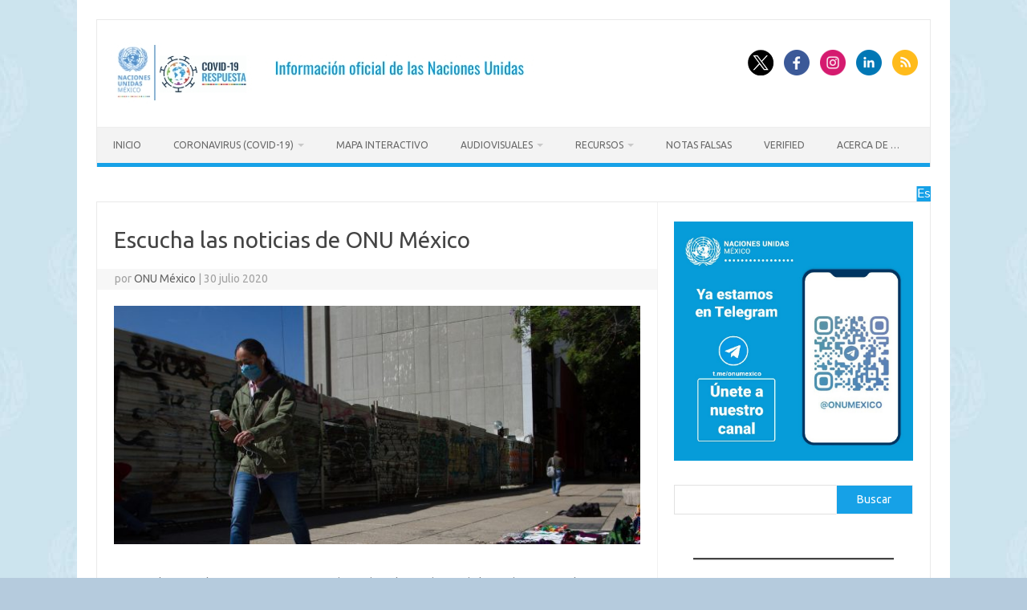

--- FILE ---
content_type: text/html; charset=UTF-8
request_url: https://coronavirus.onu.org.mx/escucha-las-noticias-de-onu-mexico
body_size: 22333
content:
<!DOCTYPE html>
<!--[if IE 7]>
<html class="ie ie7" lang="es">
<![endif]-->
<!--[if IE 8]>
<html class="ie ie8" lang="es">
<![endif]-->
<!--[if !(IE 7) | !(IE 8)  ]><!-->
<html lang="es">
<!--<![endif]-->
<head>
<meta charset="UTF-8">
<meta name="viewport" content="width=device-width, initial-scale=1">
<link rel="profile" href="https://gmpg.org/xfn/11">
<link rel="pingback" href="https://coronavirus.onu.org.mx/xmlrpc.php" />
<!--[if lt IE 9]>
<script src="https://coronavirus.onu.org.mx/wp-content/themes/iconic-one/js/html5.js" type="text/javascript"></script>
<![endif]-->
<meta name='robots' content='index, follow, max-image-preview:large, max-snippet:-1, max-video-preview:-1' />
	<style>img:is([sizes="auto" i], [sizes^="auto," i]) { contain-intrinsic-size: 3000px 1500px }</style>
	
	<!-- This site is optimized with the Yoast SEO plugin v26.3 - https://yoast.com/wordpress/plugins/seo/ -->
	<title>Escucha las noticias de ONU México - ONU México | Enfermedad por el Coronavirus (COVID-19)</title>
	<link rel="canonical" href="https://coronavirus.onu.org.mx/escucha-las-noticias-de-onu-mexico" />
	<meta property="og:locale" content="es_ES" />
	<meta property="og:type" content="article" />
	<meta property="og:title" content="Escucha las noticias de ONU México - ONU México | Enfermedad por el Coronavirus (COVID-19)" />
	<meta property="og:description" content="La ONU alerta que las mujeres viven una pandemia de violencia dentro de la pandemia e impulsa en México alojamientos en hoteles para víctimas; se reactivarán las economías solo si se aplana la curva de contagio, señala un CEPAL y OPS; OMS asegura que cerrar fronteras para contener el COVID-19 no es una estrategia sostenible;… Leer más &raquo;" />
	<meta property="og:url" content="https://coronavirus.onu.org.mx/escucha-las-noticias-de-onu-mexico" />
	<meta property="og:site_name" content="ONU México | Enfermedad por el Coronavirus (COVID-19)" />
	<meta property="article:publisher" content="https://www.facebook.com/ONUMex" />
	<meta property="article:published_time" content="2020-07-30T21:24:59+00:00" />
	<meta property="article:modified_time" content="2020-07-30T21:26:15+00:00" />
	<meta property="og:image" content="https://coronavirus.onu.org.mx/wp-content/uploads/2020/06/UN-Mexico-Alexis-Aubin.jpg" />
	<meta property="og:image:width" content="1170" />
	<meta property="og:image:height" content="530" />
	<meta property="og:image:type" content="image/jpeg" />
	<meta name="author" content="ONU México" />
	<meta name="twitter:card" content="summary_large_image" />
	<meta name="twitter:creator" content="@onumx" />
	<meta name="twitter:site" content="@onumx" />
	<meta name="twitter:label1" content="Escrito por" />
	<meta name="twitter:data1" content="ONU México" />
	<meta name="twitter:label2" content="Tiempo de lectura" />
	<meta name="twitter:data2" content="5 minutos" />
	<script type="application/ld+json" class="yoast-schema-graph">{"@context":"https://schema.org","@graph":[{"@type":"WebPage","@id":"https://coronavirus.onu.org.mx/escucha-las-noticias-de-onu-mexico","url":"https://coronavirus.onu.org.mx/escucha-las-noticias-de-onu-mexico","name":"Escucha las noticias de ONU México - ONU México | Enfermedad por el Coronavirus (COVID-19)","isPartOf":{"@id":"https://coronavirus.onu.org.mx/#website"},"primaryImageOfPage":{"@id":"https://coronavirus.onu.org.mx/escucha-las-noticias-de-onu-mexico#primaryimage"},"image":{"@id":"https://coronavirus.onu.org.mx/escucha-las-noticias-de-onu-mexico#primaryimage"},"thumbnailUrl":"https://coronavirus.onu.org.mx/wp-content/uploads/2020/06/UN-Mexico-Alexis-Aubin.jpg","datePublished":"2020-07-30T21:24:59+00:00","dateModified":"2020-07-30T21:26:15+00:00","author":{"@id":"https://coronavirus.onu.org.mx/#/schema/person/d03754c6ec1332bfd727fafd5323741d"},"breadcrumb":{"@id":"https://coronavirus.onu.org.mx/escucha-las-noticias-de-onu-mexico#breadcrumb"},"inLanguage":"es","potentialAction":[{"@type":"ReadAction","target":["https://coronavirus.onu.org.mx/escucha-las-noticias-de-onu-mexico"]}]},{"@type":"ImageObject","inLanguage":"es","@id":"https://coronavirus.onu.org.mx/escucha-las-noticias-de-onu-mexico#primaryimage","url":"https://coronavirus.onu.org.mx/wp-content/uploads/2020/06/UN-Mexico-Alexis-Aubin.jpg","contentUrl":"https://coronavirus.onu.org.mx/wp-content/uploads/2020/06/UN-Mexico-Alexis-Aubin.jpg","width":1170,"height":530},{"@type":"BreadcrumbList","@id":"https://coronavirus.onu.org.mx/escucha-las-noticias-de-onu-mexico#breadcrumb","itemListElement":[{"@type":"ListItem","position":1,"name":"Portada","item":"https://coronavirus.onu.org.mx/"},{"@type":"ListItem","position":2,"name":"Escucha las noticias de ONU México"}]},{"@type":"WebSite","@id":"https://coronavirus.onu.org.mx/#website","url":"https://coronavirus.onu.org.mx/","name":"ONU México | Enfermedad por el Coronavirus (COVID-19)","description":"Información oficial de las Naciones Unidas","potentialAction":[{"@type":"SearchAction","target":{"@type":"EntryPoint","urlTemplate":"https://coronavirus.onu.org.mx/?s={search_term_string}"},"query-input":{"@type":"PropertyValueSpecification","valueRequired":true,"valueName":"search_term_string"}}],"inLanguage":"es"},{"@type":"Person","@id":"https://coronavirus.onu.org.mx/#/schema/person/d03754c6ec1332bfd727fafd5323741d","name":"ONU México","image":{"@type":"ImageObject","inLanguage":"es","@id":"https://coronavirus.onu.org.mx/#/schema/person/image/","url":"https://secure.gravatar.com/avatar/3f5dda9f05c3df3843c5fe5044cc6f2c07ca059d778f154a4895482a7d2fdcc4?s=96&d=mm&r=g","contentUrl":"https://secure.gravatar.com/avatar/3f5dda9f05c3df3843c5fe5044cc6f2c07ca059d778f154a4895482a7d2fdcc4?s=96&d=mm&r=g","caption":"ONU México"}}]}</script>
	<!-- / Yoast SEO plugin. -->


<link rel='dns-prefetch' href='//fonts.googleapis.com' />
<link rel="alternate" type="application/rss+xml" title="ONU México | Enfermedad por el Coronavirus (COVID-19) &raquo; Feed" href="https://coronavirus.onu.org.mx/feed" />
<link rel="alternate" type="application/rss+xml" title="ONU México | Enfermedad por el Coronavirus (COVID-19) &raquo; Feed de los comentarios" href="https://coronavirus.onu.org.mx/comments/feed" />
<link rel="alternate" type="application/rss+xml" title="ONU México | Enfermedad por el Coronavirus (COVID-19) &raquo; Comentario Escucha las noticias de ONU México del feed" href="https://coronavirus.onu.org.mx/escucha-las-noticias-de-onu-mexico/feed" />
		<!-- This site uses the Google Analytics by MonsterInsights plugin v9.9.0 - Using Analytics tracking - https://www.monsterinsights.com/ -->
							<script src="//www.googletagmanager.com/gtag/js?id=G-MEMQB8DPHT"  data-cfasync="false" data-wpfc-render="false" type="text/javascript" async></script>
			<script data-cfasync="false" data-wpfc-render="false" type="text/javascript">
				var mi_version = '9.9.0';
				var mi_track_user = true;
				var mi_no_track_reason = '';
								var MonsterInsightsDefaultLocations = {"page_location":"https:\/\/coronavirus.onu.org.mx\/escucha-las-noticias-de-onu-mexico\/"};
								if ( typeof MonsterInsightsPrivacyGuardFilter === 'function' ) {
					var MonsterInsightsLocations = (typeof MonsterInsightsExcludeQuery === 'object') ? MonsterInsightsPrivacyGuardFilter( MonsterInsightsExcludeQuery ) : MonsterInsightsPrivacyGuardFilter( MonsterInsightsDefaultLocations );
				} else {
					var MonsterInsightsLocations = (typeof MonsterInsightsExcludeQuery === 'object') ? MonsterInsightsExcludeQuery : MonsterInsightsDefaultLocations;
				}

								var disableStrs = [
										'ga-disable-G-MEMQB8DPHT',
									];

				/* Function to detect opted out users */
				function __gtagTrackerIsOptedOut() {
					for (var index = 0; index < disableStrs.length; index++) {
						if (document.cookie.indexOf(disableStrs[index] + '=true') > -1) {
							return true;
						}
					}

					return false;
				}

				/* Disable tracking if the opt-out cookie exists. */
				if (__gtagTrackerIsOptedOut()) {
					for (var index = 0; index < disableStrs.length; index++) {
						window[disableStrs[index]] = true;
					}
				}

				/* Opt-out function */
				function __gtagTrackerOptout() {
					for (var index = 0; index < disableStrs.length; index++) {
						document.cookie = disableStrs[index] + '=true; expires=Thu, 31 Dec 2099 23:59:59 UTC; path=/';
						window[disableStrs[index]] = true;
					}
				}

				if ('undefined' === typeof gaOptout) {
					function gaOptout() {
						__gtagTrackerOptout();
					}
				}
								window.dataLayer = window.dataLayer || [];

				window.MonsterInsightsDualTracker = {
					helpers: {},
					trackers: {},
				};
				if (mi_track_user) {
					function __gtagDataLayer() {
						dataLayer.push(arguments);
					}

					function __gtagTracker(type, name, parameters) {
						if (!parameters) {
							parameters = {};
						}

						if (parameters.send_to) {
							__gtagDataLayer.apply(null, arguments);
							return;
						}

						if (type === 'event') {
														parameters.send_to = monsterinsights_frontend.v4_id;
							var hookName = name;
							if (typeof parameters['event_category'] !== 'undefined') {
								hookName = parameters['event_category'] + ':' + name;
							}

							if (typeof MonsterInsightsDualTracker.trackers[hookName] !== 'undefined') {
								MonsterInsightsDualTracker.trackers[hookName](parameters);
							} else {
								__gtagDataLayer('event', name, parameters);
							}
							
						} else {
							__gtagDataLayer.apply(null, arguments);
						}
					}

					__gtagTracker('js', new Date());
					__gtagTracker('set', {
						'developer_id.dZGIzZG': true,
											});
					if ( MonsterInsightsLocations.page_location ) {
						__gtagTracker('set', MonsterInsightsLocations);
					}
										__gtagTracker('config', 'G-MEMQB8DPHT', {"forceSSL":"true","link_attribution":"true"} );
										window.gtag = __gtagTracker;										(function () {
						/* https://developers.google.com/analytics/devguides/collection/analyticsjs/ */
						/* ga and __gaTracker compatibility shim. */
						var noopfn = function () {
							return null;
						};
						var newtracker = function () {
							return new Tracker();
						};
						var Tracker = function () {
							return null;
						};
						var p = Tracker.prototype;
						p.get = noopfn;
						p.set = noopfn;
						p.send = function () {
							var args = Array.prototype.slice.call(arguments);
							args.unshift('send');
							__gaTracker.apply(null, args);
						};
						var __gaTracker = function () {
							var len = arguments.length;
							if (len === 0) {
								return;
							}
							var f = arguments[len - 1];
							if (typeof f !== 'object' || f === null || typeof f.hitCallback !== 'function') {
								if ('send' === arguments[0]) {
									var hitConverted, hitObject = false, action;
									if ('event' === arguments[1]) {
										if ('undefined' !== typeof arguments[3]) {
											hitObject = {
												'eventAction': arguments[3],
												'eventCategory': arguments[2],
												'eventLabel': arguments[4],
												'value': arguments[5] ? arguments[5] : 1,
											}
										}
									}
									if ('pageview' === arguments[1]) {
										if ('undefined' !== typeof arguments[2]) {
											hitObject = {
												'eventAction': 'page_view',
												'page_path': arguments[2],
											}
										}
									}
									if (typeof arguments[2] === 'object') {
										hitObject = arguments[2];
									}
									if (typeof arguments[5] === 'object') {
										Object.assign(hitObject, arguments[5]);
									}
									if ('undefined' !== typeof arguments[1].hitType) {
										hitObject = arguments[1];
										if ('pageview' === hitObject.hitType) {
											hitObject.eventAction = 'page_view';
										}
									}
									if (hitObject) {
										action = 'timing' === arguments[1].hitType ? 'timing_complete' : hitObject.eventAction;
										hitConverted = mapArgs(hitObject);
										__gtagTracker('event', action, hitConverted);
									}
								}
								return;
							}

							function mapArgs(args) {
								var arg, hit = {};
								var gaMap = {
									'eventCategory': 'event_category',
									'eventAction': 'event_action',
									'eventLabel': 'event_label',
									'eventValue': 'event_value',
									'nonInteraction': 'non_interaction',
									'timingCategory': 'event_category',
									'timingVar': 'name',
									'timingValue': 'value',
									'timingLabel': 'event_label',
									'page': 'page_path',
									'location': 'page_location',
									'title': 'page_title',
									'referrer' : 'page_referrer',
								};
								for (arg in args) {
																		if (!(!args.hasOwnProperty(arg) || !gaMap.hasOwnProperty(arg))) {
										hit[gaMap[arg]] = args[arg];
									} else {
										hit[arg] = args[arg];
									}
								}
								return hit;
							}

							try {
								f.hitCallback();
							} catch (ex) {
							}
						};
						__gaTracker.create = newtracker;
						__gaTracker.getByName = newtracker;
						__gaTracker.getAll = function () {
							return [];
						};
						__gaTracker.remove = noopfn;
						__gaTracker.loaded = true;
						window['__gaTracker'] = __gaTracker;
					})();
									} else {
										console.log("");
					(function () {
						function __gtagTracker() {
							return null;
						}

						window['__gtagTracker'] = __gtagTracker;
						window['gtag'] = __gtagTracker;
					})();
									}
			</script>
			
							<!-- / Google Analytics by MonsterInsights -->
		<script type="text/javascript">
/* <![CDATA[ */
window._wpemojiSettings = {"baseUrl":"https:\/\/s.w.org\/images\/core\/emoji\/16.0.1\/72x72\/","ext":".png","svgUrl":"https:\/\/s.w.org\/images\/core\/emoji\/16.0.1\/svg\/","svgExt":".svg","source":{"concatemoji":"https:\/\/coronavirus.onu.org.mx\/wp-includes\/js\/wp-emoji-release.min.js?ver=871a1af5905d6199807dec836e56a963"}};
/*! This file is auto-generated */
!function(s,n){var o,i,e;function c(e){try{var t={supportTests:e,timestamp:(new Date).valueOf()};sessionStorage.setItem(o,JSON.stringify(t))}catch(e){}}function p(e,t,n){e.clearRect(0,0,e.canvas.width,e.canvas.height),e.fillText(t,0,0);var t=new Uint32Array(e.getImageData(0,0,e.canvas.width,e.canvas.height).data),a=(e.clearRect(0,0,e.canvas.width,e.canvas.height),e.fillText(n,0,0),new Uint32Array(e.getImageData(0,0,e.canvas.width,e.canvas.height).data));return t.every(function(e,t){return e===a[t]})}function u(e,t){e.clearRect(0,0,e.canvas.width,e.canvas.height),e.fillText(t,0,0);for(var n=e.getImageData(16,16,1,1),a=0;a<n.data.length;a++)if(0!==n.data[a])return!1;return!0}function f(e,t,n,a){switch(t){case"flag":return n(e,"\ud83c\udff3\ufe0f\u200d\u26a7\ufe0f","\ud83c\udff3\ufe0f\u200b\u26a7\ufe0f")?!1:!n(e,"\ud83c\udde8\ud83c\uddf6","\ud83c\udde8\u200b\ud83c\uddf6")&&!n(e,"\ud83c\udff4\udb40\udc67\udb40\udc62\udb40\udc65\udb40\udc6e\udb40\udc67\udb40\udc7f","\ud83c\udff4\u200b\udb40\udc67\u200b\udb40\udc62\u200b\udb40\udc65\u200b\udb40\udc6e\u200b\udb40\udc67\u200b\udb40\udc7f");case"emoji":return!a(e,"\ud83e\udedf")}return!1}function g(e,t,n,a){var r="undefined"!=typeof WorkerGlobalScope&&self instanceof WorkerGlobalScope?new OffscreenCanvas(300,150):s.createElement("canvas"),o=r.getContext("2d",{willReadFrequently:!0}),i=(o.textBaseline="top",o.font="600 32px Arial",{});return e.forEach(function(e){i[e]=t(o,e,n,a)}),i}function t(e){var t=s.createElement("script");t.src=e,t.defer=!0,s.head.appendChild(t)}"undefined"!=typeof Promise&&(o="wpEmojiSettingsSupports",i=["flag","emoji"],n.supports={everything:!0,everythingExceptFlag:!0},e=new Promise(function(e){s.addEventListener("DOMContentLoaded",e,{once:!0})}),new Promise(function(t){var n=function(){try{var e=JSON.parse(sessionStorage.getItem(o));if("object"==typeof e&&"number"==typeof e.timestamp&&(new Date).valueOf()<e.timestamp+604800&&"object"==typeof e.supportTests)return e.supportTests}catch(e){}return null}();if(!n){if("undefined"!=typeof Worker&&"undefined"!=typeof OffscreenCanvas&&"undefined"!=typeof URL&&URL.createObjectURL&&"undefined"!=typeof Blob)try{var e="postMessage("+g.toString()+"("+[JSON.stringify(i),f.toString(),p.toString(),u.toString()].join(",")+"));",a=new Blob([e],{type:"text/javascript"}),r=new Worker(URL.createObjectURL(a),{name:"wpTestEmojiSupports"});return void(r.onmessage=function(e){c(n=e.data),r.terminate(),t(n)})}catch(e){}c(n=g(i,f,p,u))}t(n)}).then(function(e){for(var t in e)n.supports[t]=e[t],n.supports.everything=n.supports.everything&&n.supports[t],"flag"!==t&&(n.supports.everythingExceptFlag=n.supports.everythingExceptFlag&&n.supports[t]);n.supports.everythingExceptFlag=n.supports.everythingExceptFlag&&!n.supports.flag,n.DOMReady=!1,n.readyCallback=function(){n.DOMReady=!0}}).then(function(){return e}).then(function(){var e;n.supports.everything||(n.readyCallback(),(e=n.source||{}).concatemoji?t(e.concatemoji):e.wpemoji&&e.twemoji&&(t(e.twemoji),t(e.wpemoji)))}))}((window,document),window._wpemojiSettings);
/* ]]> */
</script>
<style id='wp-emoji-styles-inline-css' type='text/css'>

	img.wp-smiley, img.emoji {
		display: inline !important;
		border: none !important;
		box-shadow: none !important;
		height: 1em !important;
		width: 1em !important;
		margin: 0 0.07em !important;
		vertical-align: -0.1em !important;
		background: none !important;
		padding: 0 !important;
	}
</style>
<link rel='stylesheet' id='wp-block-library-css' href='https://coronavirus.onu.org.mx/wp-includes/css/dist/block-library/style.min.css?ver=871a1af5905d6199807dec836e56a963' type='text/css' media='all' />
<style id='classic-theme-styles-inline-css' type='text/css'>
/*! This file is auto-generated */
.wp-block-button__link{color:#fff;background-color:#32373c;border-radius:9999px;box-shadow:none;text-decoration:none;padding:calc(.667em + 2px) calc(1.333em + 2px);font-size:1.125em}.wp-block-file__button{background:#32373c;color:#fff;text-decoration:none}
</style>
<style id='global-styles-inline-css' type='text/css'>
:root{--wp--preset--aspect-ratio--square: 1;--wp--preset--aspect-ratio--4-3: 4/3;--wp--preset--aspect-ratio--3-4: 3/4;--wp--preset--aspect-ratio--3-2: 3/2;--wp--preset--aspect-ratio--2-3: 2/3;--wp--preset--aspect-ratio--16-9: 16/9;--wp--preset--aspect-ratio--9-16: 9/16;--wp--preset--color--black: #000000;--wp--preset--color--cyan-bluish-gray: #abb8c3;--wp--preset--color--white: #ffffff;--wp--preset--color--pale-pink: #f78da7;--wp--preset--color--vivid-red: #cf2e2e;--wp--preset--color--luminous-vivid-orange: #ff6900;--wp--preset--color--luminous-vivid-amber: #fcb900;--wp--preset--color--light-green-cyan: #7bdcb5;--wp--preset--color--vivid-green-cyan: #00d084;--wp--preset--color--pale-cyan-blue: #8ed1fc;--wp--preset--color--vivid-cyan-blue: #0693e3;--wp--preset--color--vivid-purple: #9b51e0;--wp--preset--gradient--vivid-cyan-blue-to-vivid-purple: linear-gradient(135deg,rgba(6,147,227,1) 0%,rgb(155,81,224) 100%);--wp--preset--gradient--light-green-cyan-to-vivid-green-cyan: linear-gradient(135deg,rgb(122,220,180) 0%,rgb(0,208,130) 100%);--wp--preset--gradient--luminous-vivid-amber-to-luminous-vivid-orange: linear-gradient(135deg,rgba(252,185,0,1) 0%,rgba(255,105,0,1) 100%);--wp--preset--gradient--luminous-vivid-orange-to-vivid-red: linear-gradient(135deg,rgba(255,105,0,1) 0%,rgb(207,46,46) 100%);--wp--preset--gradient--very-light-gray-to-cyan-bluish-gray: linear-gradient(135deg,rgb(238,238,238) 0%,rgb(169,184,195) 100%);--wp--preset--gradient--cool-to-warm-spectrum: linear-gradient(135deg,rgb(74,234,220) 0%,rgb(151,120,209) 20%,rgb(207,42,186) 40%,rgb(238,44,130) 60%,rgb(251,105,98) 80%,rgb(254,248,76) 100%);--wp--preset--gradient--blush-light-purple: linear-gradient(135deg,rgb(255,206,236) 0%,rgb(152,150,240) 100%);--wp--preset--gradient--blush-bordeaux: linear-gradient(135deg,rgb(254,205,165) 0%,rgb(254,45,45) 50%,rgb(107,0,62) 100%);--wp--preset--gradient--luminous-dusk: linear-gradient(135deg,rgb(255,203,112) 0%,rgb(199,81,192) 50%,rgb(65,88,208) 100%);--wp--preset--gradient--pale-ocean: linear-gradient(135deg,rgb(255,245,203) 0%,rgb(182,227,212) 50%,rgb(51,167,181) 100%);--wp--preset--gradient--electric-grass: linear-gradient(135deg,rgb(202,248,128) 0%,rgb(113,206,126) 100%);--wp--preset--gradient--midnight: linear-gradient(135deg,rgb(2,3,129) 0%,rgb(40,116,252) 100%);--wp--preset--font-size--small: 13px;--wp--preset--font-size--medium: 20px;--wp--preset--font-size--large: 36px;--wp--preset--font-size--x-large: 42px;--wp--preset--spacing--20: 0.44rem;--wp--preset--spacing--30: 0.67rem;--wp--preset--spacing--40: 1rem;--wp--preset--spacing--50: 1.5rem;--wp--preset--spacing--60: 2.25rem;--wp--preset--spacing--70: 3.38rem;--wp--preset--spacing--80: 5.06rem;--wp--preset--shadow--natural: 6px 6px 9px rgba(0, 0, 0, 0.2);--wp--preset--shadow--deep: 12px 12px 50px rgba(0, 0, 0, 0.4);--wp--preset--shadow--sharp: 6px 6px 0px rgba(0, 0, 0, 0.2);--wp--preset--shadow--outlined: 6px 6px 0px -3px rgba(255, 255, 255, 1), 6px 6px rgba(0, 0, 0, 1);--wp--preset--shadow--crisp: 6px 6px 0px rgba(0, 0, 0, 1);}:where(.is-layout-flex){gap: 0.5em;}:where(.is-layout-grid){gap: 0.5em;}body .is-layout-flex{display: flex;}.is-layout-flex{flex-wrap: wrap;align-items: center;}.is-layout-flex > :is(*, div){margin: 0;}body .is-layout-grid{display: grid;}.is-layout-grid > :is(*, div){margin: 0;}:where(.wp-block-columns.is-layout-flex){gap: 2em;}:where(.wp-block-columns.is-layout-grid){gap: 2em;}:where(.wp-block-post-template.is-layout-flex){gap: 1.25em;}:where(.wp-block-post-template.is-layout-grid){gap: 1.25em;}.has-black-color{color: var(--wp--preset--color--black) !important;}.has-cyan-bluish-gray-color{color: var(--wp--preset--color--cyan-bluish-gray) !important;}.has-white-color{color: var(--wp--preset--color--white) !important;}.has-pale-pink-color{color: var(--wp--preset--color--pale-pink) !important;}.has-vivid-red-color{color: var(--wp--preset--color--vivid-red) !important;}.has-luminous-vivid-orange-color{color: var(--wp--preset--color--luminous-vivid-orange) !important;}.has-luminous-vivid-amber-color{color: var(--wp--preset--color--luminous-vivid-amber) !important;}.has-light-green-cyan-color{color: var(--wp--preset--color--light-green-cyan) !important;}.has-vivid-green-cyan-color{color: var(--wp--preset--color--vivid-green-cyan) !important;}.has-pale-cyan-blue-color{color: var(--wp--preset--color--pale-cyan-blue) !important;}.has-vivid-cyan-blue-color{color: var(--wp--preset--color--vivid-cyan-blue) !important;}.has-vivid-purple-color{color: var(--wp--preset--color--vivid-purple) !important;}.has-black-background-color{background-color: var(--wp--preset--color--black) !important;}.has-cyan-bluish-gray-background-color{background-color: var(--wp--preset--color--cyan-bluish-gray) !important;}.has-white-background-color{background-color: var(--wp--preset--color--white) !important;}.has-pale-pink-background-color{background-color: var(--wp--preset--color--pale-pink) !important;}.has-vivid-red-background-color{background-color: var(--wp--preset--color--vivid-red) !important;}.has-luminous-vivid-orange-background-color{background-color: var(--wp--preset--color--luminous-vivid-orange) !important;}.has-luminous-vivid-amber-background-color{background-color: var(--wp--preset--color--luminous-vivid-amber) !important;}.has-light-green-cyan-background-color{background-color: var(--wp--preset--color--light-green-cyan) !important;}.has-vivid-green-cyan-background-color{background-color: var(--wp--preset--color--vivid-green-cyan) !important;}.has-pale-cyan-blue-background-color{background-color: var(--wp--preset--color--pale-cyan-blue) !important;}.has-vivid-cyan-blue-background-color{background-color: var(--wp--preset--color--vivid-cyan-blue) !important;}.has-vivid-purple-background-color{background-color: var(--wp--preset--color--vivid-purple) !important;}.has-black-border-color{border-color: var(--wp--preset--color--black) !important;}.has-cyan-bluish-gray-border-color{border-color: var(--wp--preset--color--cyan-bluish-gray) !important;}.has-white-border-color{border-color: var(--wp--preset--color--white) !important;}.has-pale-pink-border-color{border-color: var(--wp--preset--color--pale-pink) !important;}.has-vivid-red-border-color{border-color: var(--wp--preset--color--vivid-red) !important;}.has-luminous-vivid-orange-border-color{border-color: var(--wp--preset--color--luminous-vivid-orange) !important;}.has-luminous-vivid-amber-border-color{border-color: var(--wp--preset--color--luminous-vivid-amber) !important;}.has-light-green-cyan-border-color{border-color: var(--wp--preset--color--light-green-cyan) !important;}.has-vivid-green-cyan-border-color{border-color: var(--wp--preset--color--vivid-green-cyan) !important;}.has-pale-cyan-blue-border-color{border-color: var(--wp--preset--color--pale-cyan-blue) !important;}.has-vivid-cyan-blue-border-color{border-color: var(--wp--preset--color--vivid-cyan-blue) !important;}.has-vivid-purple-border-color{border-color: var(--wp--preset--color--vivid-purple) !important;}.has-vivid-cyan-blue-to-vivid-purple-gradient-background{background: var(--wp--preset--gradient--vivid-cyan-blue-to-vivid-purple) !important;}.has-light-green-cyan-to-vivid-green-cyan-gradient-background{background: var(--wp--preset--gradient--light-green-cyan-to-vivid-green-cyan) !important;}.has-luminous-vivid-amber-to-luminous-vivid-orange-gradient-background{background: var(--wp--preset--gradient--luminous-vivid-amber-to-luminous-vivid-orange) !important;}.has-luminous-vivid-orange-to-vivid-red-gradient-background{background: var(--wp--preset--gradient--luminous-vivid-orange-to-vivid-red) !important;}.has-very-light-gray-to-cyan-bluish-gray-gradient-background{background: var(--wp--preset--gradient--very-light-gray-to-cyan-bluish-gray) !important;}.has-cool-to-warm-spectrum-gradient-background{background: var(--wp--preset--gradient--cool-to-warm-spectrum) !important;}.has-blush-light-purple-gradient-background{background: var(--wp--preset--gradient--blush-light-purple) !important;}.has-blush-bordeaux-gradient-background{background: var(--wp--preset--gradient--blush-bordeaux) !important;}.has-luminous-dusk-gradient-background{background: var(--wp--preset--gradient--luminous-dusk) !important;}.has-pale-ocean-gradient-background{background: var(--wp--preset--gradient--pale-ocean) !important;}.has-electric-grass-gradient-background{background: var(--wp--preset--gradient--electric-grass) !important;}.has-midnight-gradient-background{background: var(--wp--preset--gradient--midnight) !important;}.has-small-font-size{font-size: var(--wp--preset--font-size--small) !important;}.has-medium-font-size{font-size: var(--wp--preset--font-size--medium) !important;}.has-large-font-size{font-size: var(--wp--preset--font-size--large) !important;}.has-x-large-font-size{font-size: var(--wp--preset--font-size--x-large) !important;}
:where(.wp-block-post-template.is-layout-flex){gap: 1.25em;}:where(.wp-block-post-template.is-layout-grid){gap: 1.25em;}
:where(.wp-block-columns.is-layout-flex){gap: 2em;}:where(.wp-block-columns.is-layout-grid){gap: 2em;}
:root :where(.wp-block-pullquote){font-size: 1.5em;line-height: 1.6;}
</style>
<link rel='stylesheet' id='ditty-displays-css' href='https://coronavirus.onu.org.mx/wp-content/plugins/ditty-news-ticker/build/dittyDisplays.css?ver=3.1.59' type='text/css' media='all' />
<link rel='stylesheet' id='ditty-fontawesome-css' href='https://coronavirus.onu.org.mx/wp-content/plugins/ditty-news-ticker/includes/libs/fontawesome-6.4.0/css/all.css?ver=6.4.0' type='text/css' media='' />
<link rel='stylesheet' id='themonic-fonts-css' href='https://fonts.googleapis.com/css?family=Ubuntu%3A400%2C700&#038;subset=latin%2Clatin-ext' type='text/css' media='all' />
<link rel='stylesheet' id='themonic-style-css' href='https://coronavirus.onu.org.mx/wp-content/themes/iconic-one/style.css?ver=2.4' type='text/css' media='all' />
<link rel='stylesheet' id='custom-style-css' href='https://coronavirus.onu.org.mx/wp-content/themes/iconic-one/custom.css?ver=871a1af5905d6199807dec836e56a963' type='text/css' media='all' />
<!--[if lt IE 9]>
<link rel='stylesheet' id='themonic-ie-css' href='https://coronavirus.onu.org.mx/wp-content/themes/iconic-one/css/ie.css?ver=20130305' type='text/css' media='all' />
<![endif]-->
<link rel='stylesheet' id='jquery-lazyloadxt-spinner-css-css' href='//coronavirus.onu.org.mx/wp-content/plugins/a3-lazy-load/assets/css/jquery.lazyloadxt.spinner.css?ver=871a1af5905d6199807dec836e56a963' type='text/css' media='all' />
<script type="text/javascript" src="https://coronavirus.onu.org.mx/wp-content/plugins/google-analytics-for-wordpress/assets/js/frontend-gtag.min.js?ver=9.9.0" id="monsterinsights-frontend-script-js" async="async" data-wp-strategy="async"></script>
<script data-cfasync="false" data-wpfc-render="false" type="text/javascript" id='monsterinsights-frontend-script-js-extra'>/* <![CDATA[ */
var monsterinsights_frontend = {"js_events_tracking":"true","download_extensions":"doc,pdf,ppt,zip,xls,docx,pptx,xlsx","inbound_paths":"[{\"path\":\"\\\/go\\\/\",\"label\":\"affiliate\"},{\"path\":\"\\\/recommend\\\/\",\"label\":\"affiliate\"}]","home_url":"https:\/\/coronavirus.onu.org.mx","hash_tracking":"false","v4_id":"G-MEMQB8DPHT"};/* ]]> */
</script>
<script type="text/javascript" src="https://coronavirus.onu.org.mx/wp-includes/js/jquery/jquery.min.js?ver=3.7.1" id="jquery-core-js"></script>
<script type="text/javascript" src="https://coronavirus.onu.org.mx/wp-includes/js/jquery/jquery-migrate.min.js?ver=3.4.1" id="jquery-migrate-js"></script>
<link rel="https://api.w.org/" href="https://coronavirus.onu.org.mx/wp-json/" /><link rel="alternate" title="JSON" type="application/json" href="https://coronavirus.onu.org.mx/wp-json/wp/v2/posts/3517" /><link rel="EditURI" type="application/rsd+xml" title="RSD" href="https://coronavirus.onu.org.mx/xmlrpc.php?rsd" />

<link rel='shortlink' href='https://coronavirus.onu.org.mx/?p=3517' />
<link rel="alternate" title="oEmbed (JSON)" type="application/json+oembed" href="https://coronavirus.onu.org.mx/wp-json/oembed/1.0/embed?url=https%3A%2F%2Fcoronavirus.onu.org.mx%2Fescucha-las-noticias-de-onu-mexico" />
<link rel="alternate" title="oEmbed (XML)" type="text/xml+oembed" href="https://coronavirus.onu.org.mx/wp-json/oembed/1.0/embed?url=https%3A%2F%2Fcoronavirus.onu.org.mx%2Fescucha-las-noticias-de-onu-mexico&#038;format=xml" />
<style type="text/css">.broken_link, a.broken_link {
	text-decoration: line-through;
}</style><style type="text/css" id="custom-background-css">
body.custom-background { background-color: #b5cbdd; background-image: url("https://coronavirus.onu.org.mx/wp-content/uploads/2020/03/UN_Logo_MarcaAgua_6.jpg"); background-position: center center; background-size: auto; background-repeat: repeat; background-attachment: scroll; }
</style>
	<link rel="icon" href="https://coronavirus.onu.org.mx/wp-content/uploads/2020/03/cropped-cropped-UN-Logo-Square-32x32.png" sizes="32x32" />
<link rel="icon" href="https://coronavirus.onu.org.mx/wp-content/uploads/2020/03/cropped-cropped-UN-Logo-Square-192x192.png" sizes="192x192" />
<link rel="apple-touch-icon" href="https://coronavirus.onu.org.mx/wp-content/uploads/2020/03/cropped-cropped-UN-Logo-Square-180x180.png" />
<meta name="msapplication-TileImage" content="https://coronavirus.onu.org.mx/wp-content/uploads/2020/03/cropped-cropped-UN-Logo-Square-270x270.png" />
		<style type="text/css" id="wp-custom-css">
			.site-wordpress {display:none}
.adt-comment {display:none}
.archive-title {display:none}		</style>
		</head>
<body data-rsssl=1 class="wp-singular post-template-default single single-post postid-3517 single-format-standard custom-background wp-theme-iconic-one custom-font-enabled">
<div id="page" class="site">
	<a class="skip-link screen-reader-text" href="#main" title="Saltar al contenido">Saltar al contenido</a>
	<header id="masthead" class="site-header" role="banner">
					
		<div class="themonic-logo">
        <a href="https://coronavirus.onu.org.mx/" title="ONU México | Enfermedad por el Coronavirus (COVID-19)" rel="home"><img src="https://coronavirus.onu.org.mx/wp-content/uploads/2020/04/BannerCovid19ONUMexico.jpg" alt="ONU México | Enfermedad por el Coronavirus (COVID-19)"></a>
		</div>
								<div class="socialmedia">
							<a href="http://twitter.com/onumx" target="_blank"><img src="https://coronavirus.onu.org.mx/wp-content/themes/iconic-one/img/twitter.png" alt="Follow us on Twitter"/></a> 
											<a href="http://facebook.com/ONUMex" target="_blank"><img src="https://coronavirus.onu.org.mx/wp-content/themes/iconic-one/img/facebook.png" alt="Follow us on Facebook"/></a>
											<a href="http://instagram.com/onumex" rel="author" target="_blank"><img src="https://coronavirus.onu.org.mx/wp-content/themes/iconic-one/img/instagram.png" alt="Follow us on Instagram"/></a>
											<a href="https://www.linkedin.com/company/onumexico" rel="author" target="_blank"><img src="https://coronavirus.onu.org.mx/wp-content/themes/iconic-one/img/linkedin.png" alt="Follow us on LinkedIn"/></a>
									<a class="rss" href="https://coronavirus.onu.org.mx/feed" target="_blank"><img src="https://coronavirus.onu.org.mx/wp-content/themes/iconic-one/img/rss.png" alt="Follow us on rss"/></a>			
					</div>
						
		<nav id="site-navigation" class="themonic-nav" role="navigation">
		<button class="menu-toggle" aria-controls="menu-top" aria-expanded="false">Menú<label class="iomenu">
  <div class="iolines"></div>
  <div class="iolines"></div>
  <div class="iolines"></div>
</label></button>
			<ul id="menu-top" class="nav-menu"><li id="menu-item-16" class="menu-item menu-item-type-custom menu-item-object-custom menu-item-home menu-item-16"><a href="https://coronavirus.onu.org.mx/">Inicio</a></li>
<li id="menu-item-117" class="menu-item menu-item-type-post_type menu-item-object-page menu-item-has-children menu-item-117"><a href="https://coronavirus.onu.org.mx/coronavirus">Coronavirus (COVID-19)</a>
<ul class="sub-menu">
	<li id="menu-item-442" class="menu-item menu-item-type-post_type menu-item-object-page menu-item-442"><a href="https://coronavirus.onu.org.mx/coronavirus/que-debo-hacer-para-protegerme">¿Qué debo hacer para protegerme?</a></li>
	<li id="menu-item-26" class="menu-item menu-item-type-post_type menu-item-object-page menu-item-26"><a href="https://coronavirus.onu.org.mx/coronavirus/acerca-del-virus">Acerca del virus</a></li>
	<li id="menu-item-58" class="menu-item menu-item-type-post_type menu-item-object-page menu-item-58"><a href="https://coronavirus.onu.org.mx/coronavirus/cuando-y-como-usar-mascarilla">Cuándo y cómo usar mascarilla</a></li>
	<li id="menu-item-59" class="menu-item menu-item-type-post_type menu-item-object-page menu-item-59"><a href="https://coronavirus.onu.org.mx/coronavirus/preguntas-y-dudas-frecuentes">Preguntas y dudas frecuentes</a></li>
	<li id="menu-item-178" class="menu-item menu-item-type-post_type menu-item-object-page menu-item-178"><a href="https://coronavirus.onu.org.mx/coronavirus/preguntas-y-respuestas-sobre-prevencion-y-control-para-profesionales-sanitarios">FAQ sobre prevención y control para profesionales sanitarios</a></li>
</ul>
</li>
<li id="menu-item-112" class="menu-item menu-item-type-post_type menu-item-object-page menu-item-112"><a href="https://coronavirus.onu.org.mx/mapa-interactivo">Mapa Interactivo</a></li>
<li id="menu-item-124" class="menu-item menu-item-type-post_type menu-item-object-page menu-item-has-children menu-item-124"><a href="https://coronavirus.onu.org.mx/audiovisuales">Audiovisuales</a>
<ul class="sub-menu">
	<li id="menu-item-167" class="menu-item menu-item-type-custom menu-item-object-custom menu-item-167"><a href="https://coronavirus.onu.org.mx/tag/Video">Videos</a></li>
	<li id="menu-item-166" class="menu-item menu-item-type-custom menu-item-object-custom menu-item-166"><a href="https://coronavirus.onu.org.mx/tag/Audio">Audios</a></li>
	<li id="menu-item-194" class="menu-item menu-item-type-post_type menu-item-object-page menu-item-194"><a href="https://coronavirus.onu.org.mx/audiovisuales/documentos">Documentos</a></li>
	<li id="menu-item-246" class="menu-item menu-item-type-post_type menu-item-object-page menu-item-246"><a href="https://coronavirus.onu.org.mx/audiovisuales/materiales-redes-sociales">Materiales para redes sociales</a></li>
</ul>
</li>
<li id="menu-item-37" class="menu-item menu-item-type-post_type menu-item-object-page menu-item-has-children menu-item-37"><a href="https://coronavirus.onu.org.mx/recursos">Recursos</a>
<ul class="sub-menu">
	<li id="menu-item-430" class="menu-item menu-item-type-post_type menu-item-object-page menu-item-430"><a href="https://coronavirus.onu.org.mx/recursos/recursos-ops-oms">Recursos OPS/OMS</a></li>
	<li id="menu-item-426" class="menu-item menu-item-type-post_type menu-item-object-page menu-item-426"><a href="https://coronavirus.onu.org.mx/recursos/recursos-acnur">Recursos ACNUR</a></li>
	<li id="menu-item-1386" class="menu-item menu-item-type-post_type menu-item-object-page menu-item-1386"><a href="https://coronavirus.onu.org.mx/recursos/recursos-cepal">Recursos CEPAL</a></li>
	<li id="menu-item-2530" class="menu-item menu-item-type-post_type menu-item-object-page menu-item-2530"><a href="https://coronavirus.onu.org.mx/recursos/recursos-fao">Recursos FAO</a></li>
	<li id="menu-item-1385" class="menu-item menu-item-type-post_type menu-item-object-page menu-item-1385"><a href="https://coronavirus.onu.org.mx/recursos/recursos-oim">Recursos OIM</a></li>
	<li id="menu-item-2570" class="menu-item menu-item-type-post_type menu-item-object-page menu-item-2570"><a href="https://coronavirus.onu.org.mx/recursos/recursos-oit">Recursos OIT</a></li>
	<li id="menu-item-2036" class="menu-item menu-item-type-post_type menu-item-object-page menu-item-2036"><a href="https://coronavirus.onu.org.mx/recursos/recursos-onudi">Recursos ONUDI</a></li>
	<li id="menu-item-789" class="menu-item menu-item-type-post_type menu-item-object-page menu-item-789"><a href="https://coronavirus.onu.org.mx/recursos/recursos-onu-dh">Recursos ONU-DH</a></li>
	<li id="menu-item-2893" class="menu-item menu-item-type-post_type menu-item-object-page menu-item-2893"><a href="https://coronavirus.onu.org.mx/recursos/recursos-onu-habitat">Recursos ONU Habitat</a></li>
	<li id="menu-item-903" class="menu-item menu-item-type-post_type menu-item-object-page menu-item-903"><a href="https://coronavirus.onu.org.mx/recursos/recursos-onu-mujeres">Recursos ONU Mujeres</a></li>
	<li id="menu-item-428" class="menu-item menu-item-type-post_type menu-item-object-page menu-item-428"><a href="https://coronavirus.onu.org.mx/recursos/recursos-pnud">Recursos PNUD</a></li>
	<li id="menu-item-2692" class="menu-item menu-item-type-post_type menu-item-object-page menu-item-2692"><a href="https://coronavirus.onu.org.mx/recursos/recursos-pnuma">Recursos PNUMA</a></li>
	<li id="menu-item-429" class="menu-item menu-item-type-post_type menu-item-object-page menu-item-429"><a href="https://coronavirus.onu.org.mx/recursos/recursos-secretario-general-onu">Recursos Secretario General ONU</a></li>
	<li id="menu-item-425" class="menu-item menu-item-type-post_type menu-item-object-page menu-item-425"><a href="https://coronavirus.onu.org.mx/recursos/recursos-unesco">Recursos UNESCO</a></li>
	<li id="menu-item-1390" class="menu-item menu-item-type-post_type menu-item-object-page menu-item-1390"><a href="https://coronavirus.onu.org.mx/recursos/recursos-unfpa">Recursos UNFPA</a></li>
	<li id="menu-item-1448" class="menu-item menu-item-type-post_type menu-item-object-page menu-item-1448"><a href="https://coronavirus.onu.org.mx/recursos/recursos-unodc">Recursos UNODC</a></li>
	<li id="menu-item-1374" class="menu-item menu-item-type-post_type menu-item-object-page menu-item-1374"><a href="https://coronavirus.onu.org.mx/recursos/recursos-unops">Recursos UNOPS</a></li>
	<li id="menu-item-427" class="menu-item menu-item-type-post_type menu-item-object-page menu-item-427"><a href="https://coronavirus.onu.org.mx/recursos/recursos-unicef">Recursos UNICEF</a></li>
</ul>
</li>
<li id="menu-item-700" class="menu-item menu-item-type-post_type menu-item-object-page menu-item-700"><a href="https://coronavirus.onu.org.mx/notas-falsas">Notas Falsas</a></li>
<li id="menu-item-3472" class="menu-item menu-item-type-post_type menu-item-object-page menu-item-3472"><a href="https://coronavirus.onu.org.mx/verified">Verified</a></li>
<li id="menu-item-30" class="menu-item menu-item-type-post_type menu-item-object-page menu-item-30"><a href="https://coronavirus.onu.org.mx/acerca-de">Acerca de …</a></li>
</ul>		</nav><!-- #site-navigation -->
		<div class="clear"></div>
	</header><!-- #masthead -->
<div id="main" class="wrapper">	<div id="primary" class="site-content">
		<div id="content" role="main">

			
				
	<article id="post-3517" class="post-3517 post type-post status-publish format-standard has-post-thumbnail hentry category-noticias tag-audio tag-cinu tag-covid-19 tag-noticias">
				<header class="entry-header">
						<h1 class="entry-title">Escucha las noticias de ONU México</h1>
									
		<div class="below-title-meta">
		<div class="adt">
		por        <span class="vcard author">
			<span class="fn"><a href="https://coronavirus.onu.org.mx/author/jjduran" title="Entradas de ONU México" rel="author">ONU México</a></span>
        </span>
        <span class="meta-sep">|</span> 
				
				<span class="date updated">30 julio 2020</span>
				 
        </div>
		<div class="adt-comment">
		<a class="link-comments" href="https://coronavirus.onu.org.mx/escucha-las-noticias-de-onu-mexico#respond">0 comentarios</a> 
        </div>       
		</div><!-- below title meta end -->
			
						
		</header><!-- .entry-header -->

							<div class="entry-content">
													<img width="660" height="299" src="//coronavirus.onu.org.mx/wp-content/plugins/a3-lazy-load/assets/images/lazy_placeholder.gif" data-lazy-type="image" data-src="https://coronavirus.onu.org.mx/wp-content/uploads/2020/06/UN-Mexico-Alexis-Aubin-660x299.jpg" class="lazy lazy-hidden attachment-post-thumbnail size-post-thumbnail wp-post-image" alt="" decoding="async" fetchpriority="high" srcset="" data-srcset="https://coronavirus.onu.org.mx/wp-content/uploads/2020/06/UN-Mexico-Alexis-Aubin-660x299.jpg 660w, https://coronavirus.onu.org.mx/wp-content/uploads/2020/06/UN-Mexico-Alexis-Aubin-300x136.jpg 300w, https://coronavirus.onu.org.mx/wp-content/uploads/2020/06/UN-Mexico-Alexis-Aubin-1024x464.jpg 1024w, https://coronavirus.onu.org.mx/wp-content/uploads/2020/06/UN-Mexico-Alexis-Aubin-768x348.jpg 768w, https://coronavirus.onu.org.mx/wp-content/uploads/2020/06/UN-Mexico-Alexis-Aubin-560x254.jpg 560w, https://coronavirus.onu.org.mx/wp-content/uploads/2020/06/UN-Mexico-Alexis-Aubin.jpg 1170w" sizes="(max-width: 660px) 100vw, 660px" /><noscript><img width="660" height="299" src="https://coronavirus.onu.org.mx/wp-content/uploads/2020/06/UN-Mexico-Alexis-Aubin-660x299.jpg" class="attachment-post-thumbnail size-post-thumbnail wp-post-image" alt="" decoding="async" fetchpriority="high" srcset="https://coronavirus.onu.org.mx/wp-content/uploads/2020/06/UN-Mexico-Alexis-Aubin-660x299.jpg 660w, https://coronavirus.onu.org.mx/wp-content/uploads/2020/06/UN-Mexico-Alexis-Aubin-300x136.jpg 300w, https://coronavirus.onu.org.mx/wp-content/uploads/2020/06/UN-Mexico-Alexis-Aubin-1024x464.jpg 1024w, https://coronavirus.onu.org.mx/wp-content/uploads/2020/06/UN-Mexico-Alexis-Aubin-768x348.jpg 768w, https://coronavirus.onu.org.mx/wp-content/uploads/2020/06/UN-Mexico-Alexis-Aubin-560x254.jpg 560w, https://coronavirus.onu.org.mx/wp-content/uploads/2020/06/UN-Mexico-Alexis-Aubin.jpg 1170w" sizes="(max-width: 660px) 100vw, 660px" /></noscript>												
<p>La ONU alerta que las mujeres viven una pandemia de violencia dentro de la pandemia e impulsa en México alojamientos en hoteles para víctimas; se reactivarán las economías solo si se aplana la curva de contagio, señala un CEPAL y OPS; OMS asegura que cerrar fronteras para contener el COVID-19 no es una estrategia sostenible; la ONU pide un ingreso básico para los más pobres del planeta… esas son las noticias de la ONU.</p>



<p>Producción: Benjamin Fernandez y Gabriela Ramírez</p>



<p>Foto: CINU México/Alexis Aubin</p>



<figure class="wp-block-embed-wordpress wp-block-embed is-type-wp-embed is-provider-hearthis-at"><div class="wp-block-embed__wrapper">
<iframe class="lazy lazy-hidden wp-embedded-content" sandbox="allow-scripts" security="restricted" title="Noticias Onu 30 julio" scrolling="no" width="100%" height="150" data-lazy-type="iframe" data-src="https://hearthis.at/embed/4996756/transparent/?style=2&#038;block_size=2&#038;block_space=2&#038;background=1#?secret=LqwRc7orBz" data-secret="LqwRc7orBz" frameborder="0"></iframe><noscript><iframe class="wp-embedded-content" sandbox="allow-scripts" security="restricted" title="Noticias Onu 30 julio" scrolling="no" width="100%" height="150" src="https://hearthis.at/embed/4996756/transparent/?style=2&#038;block_size=2&#038;block_space=2&#038;background=1#?secret=LqwRc7orBz" data-secret="LqwRc7orBz" frameborder="0"></iframe></noscript>
</div></figure>



<p><a href="https://coronavirus.onu.org.mx/se-reactivaran-las-economias-solo-si-se-aplana-la-curva-de-contagio-senalan-cepal-y-ops">Se reactivarán las economías solo si se aplana la curva de contagio, señalan CEPAL y OPS</a></p>



<p>Un nuevo informe conjunto de la Comisión Económica para América Latina y el Caribe (CEPAL) y la Organización Panamericana de la Salud (OPS) señala que solo si se aplana la curva de contagio de la pandemia por COVID-19 se podrán reactivar las economías de la región.</p>



<p>Algunos países han llevado a la región a convertirse en el epicentro actual de la pandemia, encabezando las estadísticas mundiales de casos. Al 29 de julio, se han registrado más de 4,5 millones de casos de COVID-19 y casi 190 mil muertes en América Latina y el Caribe.&nbsp;Una importante cantidad de países está lejos de alcanzar un aplanamiento sostenido y significativo de la curva de contagios.</p>



<p>En el plano social y económico, la pandemia ha desatado una inédita crisis económica y social, y si no se toman medidas urgentes, podría transformarse en una crisis alimentaria y humanitaria.</p>



<p>En lo inmediato, la pandemia ha provocado la recesión más abrupta de la historia que, de acuerdo con las proyecciones de la CEPAL, implicará una caída del crecimiento regional de -9,1% en 2020, acompañado de un alza en el desempleo alcanzando una tasa cercana a 13,5%, un incremento de la tasa de pobreza de 7,0 puntos porcentuales para alcanzar el 37,3% de la población y una agudización de la desigualdad con un alza promedio en el índice de Gini de 4,9 puntos porcentuales.</p>



<p>El reporte propone un enfoque con tres fases que incluyen la adopción de políticas de salud, económicas, sociales y productivas dirigidas a controlar y mitigar los efectos de la pandemia, reactivar con protección y reconstruir de manera sostenible e inclusiva.&nbsp;</p>



<p><a href="https://coronavirus.onu.org.mx/cerrar-fronteras-para-contener-el-covid-19-no-es-una-estrategia-sostenible-asegura-la-oms">Cerrar fronteras para contener el COVID-19 no es una estrategia sostenible, asegura la OMS</a></p>



<p>Las prohibiciones a los viajes internacionales no pueden mantenerse indefinidamente y los países necesitan hacer más localmente para reducir la propagación del coronavirus dentro de sus fronteras, dicen los expertos de la agencia de la ONU para la salud.</p>



<p>La reaparición de brotes de COVID-19 ha llevado a algunos países a reimponer restricciones de viaje recientemente. Gran Bretaña, por ejemplo, ha pedido una cuarentena para los ciudadanos que regresen de España.</p>



<p>Mantener las fronteras cerradas para controlar los contagios de COVID-19 es&nbsp;una estrategia “insostenible”,&nbsp;aseguró la&nbsp;<a href="http://www.who.int/es/">Organización Mundial de la Salud</a>&nbsp;(OMS) este lunes. El director de emergencias, Michael Ryan, pidió una vez más a los países utilizar un enfoque integral y recordó que los cierres fronterizos son solamente útiles cuando se combinan con otras medidas para romper la transmisión del coronavirus.</p>



<p>“Mantener las fronteras internacionales cerradas no es necesariamente una estrategia sostenible para la economía mundial, o para los más pobres del mundo, o para cualquier otra persona”, dijo. Ryan también&nbsp;<a href="https://coronavirus.onu.org.mx/oms-apela-a-la-responsabilidad-individual-para-acabar-con-la-pandemia">&nbsp;apeló a la responsabilidad individual para acabar con la pandemia</a>.</p>



<p>Los expertos aseguran que&nbsp;<a href="https://coronavirus.onu.org.mx/la-emergencia-del-covid-19-es-la-mas-grave-a-la-que-se-ha-enfrentado-la-oms">la emergencia del COVID-19 es la más grave a la que se ha enfrentado la OMS</a>&nbsp;desde que se creó hace más de 70 años.</p>



<p><a href="https://coronavirus.onu.org.mx/las-mujeres-viven-una-pandemia-de-violencia-dentro-de-la-pandemia">Las mujeres viven una pandemia de violencia dentro de la pandemia</a></p>



<p>Las mujeres y niñas viven una pandemia de violencia dentro de la pandemia, han denunciado expertos en derechos humanos que han debatido en la ONU las medidas para protegerlas. Los&nbsp;confinamientos, el cierre de las escuelas y otras restricciones de movimiento&nbsp;han contribuido a un pronunciado aumento de la violencia de género, aseguraron los especialistas ante el Consejo de derechos humanos.</p>



<p>El&nbsp;El fondo de población de la ONU estima que se producirán 31 millones de casos más de violencia de género durante seis meses de confinamiento.</p>



<p>En México, la&nbsp;<a href="https://coronavirus.onu.org.mx/onu-impulsa-con-el-gobierno-de-mexico-y-aliados-alojamientos-en-hoteles-para-mujeres-ninas-y-ninos-victimas-de-violencia">ONU impulsó con el Gobierno y aliados alojamientos en hoteles para mujeres, niñas y niños víctimas de violencia</a>.&nbsp;&nbsp;En respuesta al aumento de la violencia intrafamiliar generado en el contexto del COVID-19, entidades de la ONU, el gobierno y el sector hotelero anunciaron hoy la puesta en marcha de la primera fase de un plan de alojamiento seguro y gratuito en hoteles para mujeres y sus hijas e hijos víctimas de violencia, mientras se estudian sus casos y se localizan diferentes redes de apoyo o refugios.</p>



<p>UNICEF y UNFPA facilitan colaboración con sectores público y privado para proveer alojamiento temporal seguro y gratuito, en el marco de la iniciativa&nbsp;Spotlight.</p>



<p><a href="https://coronavirus.onu.org.mx/la-onu-pide-un-ingreso-basico-para-los-mas-pobres-del-planeta">La ONU pide un ingreso básico para los más pobres del planeta</a></p>



<p>Introducir con urgencia un ingreso mínimo temporal para los más pobres del planeta&nbsp;puede frenar el ritmo de contagios del COVID-19 y permitir que 3000 millones de personas puedan quedarse en casa, según un informe del&nbsp;<a href="http://www.undp.org/content/undp/es/home.html" class="broken_link">Programa de las Naciones Unidas para el Desarrollo</a>.</p>



<p>El reporte estima el coste en unos&nbsp;199.000 millones de dólares al mes&nbsp;para dar un ingreso básico a los 2700 millones de personas que viven por debajo o justo por encima de la línea de la pobreza en 132 países en desarrollo.</p>



<p>Esa cantidad es solo un&nbsp;12% del total de la respuesta financiera al COVID&nbsp;presupuestada para 2020, o el equivalente a un tercio de lo que los países en desarrollo deben en deuda externa este año.</p>



<p>El PNUD cree que es algo “posible”&nbsp;y que se necesita con urgencia ya que más de 1,5 millones de infectados salen de sus casas cada semana para ganarse la vida, sobre todo en países en desarrollo donde siete de cada diez personas trabajan en el sector informal. Ese “salvavidas financiero temporal” inyectaría liquidez a las economías locales y ayudaría mantener a flote los pequeños negocios.</p>
<div class="shariff shariff-align-flex-start shariff-widget-align-flex-start" data-services="facebook" data-url="https%3A%2F%2Fcoronavirus.onu.org.mx%2Fescucha-las-noticias-de-onu-mexico" data-timestamp="1596126375" data-backendurl="https://coronavirus.onu.org.mx/wp-json/shariff/v1/share_counts?"><ul class="shariff-buttons theme-default orientation-horizontal buttonsize-small"><li class="shariff-button twitter shariff-nocustomcolor" style="background-color:#595959"><a href="https://twitter.com/share?url=https%3A%2F%2Fcoronavirus.onu.org.mx%2Fescucha-las-noticias-de-onu-mexico&text=Escucha%20las%20noticias%20de%20ONU%20M%C3%A9xico" title="Compartir en X" aria-label="Compartir en X" role="button" rel="noopener nofollow" class="shariff-link" style="; background-color:#000; color:#fff" target="_blank"><span class="shariff-icon" style=""><svg width="32px" height="20px" xmlns="http://www.w3.org/2000/svg" viewBox="0 0 24 24"><path fill="#000" d="M14.258 10.152L23.176 0h-2.113l-7.747 8.813L7.133 0H0l9.352 13.328L0 23.973h2.113l8.176-9.309 6.531 9.309h7.133zm-2.895 3.293l-.949-1.328L2.875 1.56h3.246l6.086 8.523.945 1.328 7.91 11.078h-3.246zm0 0"/></svg></span><span class="shariff-text">compartir</span>&nbsp;</a></li><li class="shariff-button facebook shariff-nocustomcolor" style="background-color:#4273c8"><a href="https://www.facebook.com/sharer/sharer.php?u=https%3A%2F%2Fcoronavirus.onu.org.mx%2Fescucha-las-noticias-de-onu-mexico" title="Compartir en Facebook" aria-label="Compartir en Facebook" role="button" rel="nofollow" class="shariff-link" style="; background-color:#3b5998; color:#fff" target="_blank"><span class="shariff-icon" style=""><svg width="32px" height="20px" xmlns="http://www.w3.org/2000/svg" viewBox="0 0 18 32"><path fill="#3b5998" d="M17.1 0.2v4.7h-2.8q-1.5 0-2.1 0.6t-0.5 1.9v3.4h5.2l-0.7 5.3h-4.5v13.6h-5.5v-13.6h-4.5v-5.3h4.5v-3.9q0-3.3 1.9-5.2t5-1.8q2.6 0 4.1 0.2z"/></svg></span><span class="shariff-text">compartir</span>&nbsp;</a></li><li class="shariff-button linkedin shariff-nocustomcolor" style="background-color:#1488bf"><a href="https://www.linkedin.com/sharing/share-offsite/?url=https%3A%2F%2Fcoronavirus.onu.org.mx%2Fescucha-las-noticias-de-onu-mexico" title="Compartir en LinkedIn" aria-label="Compartir en LinkedIn" role="button" rel="noopener nofollow" class="shariff-link" style="; background-color:#0077b5; color:#fff" target="_blank"><span class="shariff-icon" style=""><svg width="32px" height="20px" xmlns="http://www.w3.org/2000/svg" viewBox="0 0 27 32"><path fill="#0077b5" d="M6.2 11.2v17.7h-5.9v-17.7h5.9zM6.6 5.7q0 1.3-0.9 2.2t-2.4 0.9h0q-1.5 0-2.4-0.9t-0.9-2.2 0.9-2.2 2.4-0.9 2.4 0.9 0.9 2.2zM27.4 18.7v10.1h-5.9v-9.5q0-1.9-0.7-2.9t-2.3-1.1q-1.1 0-1.9 0.6t-1.2 1.5q-0.2 0.5-0.2 1.4v9.9h-5.9q0-7.1 0-11.6t0-5.3l0-0.9h5.9v2.6h0q0.4-0.6 0.7-1t1-0.9 1.6-0.8 2-0.3q3 0 4.9 2t1.9 6z"/></svg></span><span class="shariff-text">compartir</span>&nbsp;</a></li><li class="shariff-button mailto shariff-nocustomcolor" style="background-color:#a8a8a8"><a href="mailto:?body=https%3A%2F%2Fcoronavirus.onu.org.mx%2Fescucha-las-noticias-de-onu-mexico&subject=Escucha%20las%20noticias%20de%20ONU%20M%C3%A9xico" title="Enviar por correo electrónico" aria-label="Enviar por correo electrónico" role="button" rel="noopener nofollow" class="shariff-link" style="; background-color:#999; color:#fff"><span class="shariff-icon" style=""><svg width="32px" height="20px" xmlns="http://www.w3.org/2000/svg" viewBox="0 0 32 32"><path fill="#999" d="M32 12.7v14.2q0 1.2-0.8 2t-2 0.9h-26.3q-1.2 0-2-0.9t-0.8-2v-14.2q0.8 0.9 1.8 1.6 6.5 4.4 8.9 6.1 1 0.8 1.6 1.2t1.7 0.9 2 0.4h0.1q0.9 0 2-0.4t1.7-0.9 1.6-1.2q3-2.2 8.9-6.1 1-0.7 1.8-1.6zM32 7.4q0 1.4-0.9 2.7t-2.2 2.2q-6.7 4.7-8.4 5.8-0.2 0.1-0.7 0.5t-1 0.7-0.9 0.6-1.1 0.5-0.9 0.2h-0.1q-0.4 0-0.9-0.2t-1.1-0.5-0.9-0.6-1-0.7-0.7-0.5q-1.6-1.1-4.7-3.2t-3.6-2.6q-1.1-0.7-2.1-2t-1-2.5q0-1.4 0.7-2.3t2.1-0.9h26.3q1.2 0 2 0.8t0.9 2z"/></svg></span><span class="shariff-text">correo</span>&nbsp;</a></li><li class="shariff-button whatsapp shariff-nocustomcolor" style="background-color:#5cbe4a"><a href="https://api.whatsapp.com/send?text=https%3A%2F%2Fcoronavirus.onu.org.mx%2Fescucha-las-noticias-de-onu-mexico%20Escucha%20las%20noticias%20de%20ONU%20M%C3%A9xico" title="Compartir en Whatsapp" aria-label="Compartir en Whatsapp" role="button" rel="noopener nofollow" class="shariff-link" style="; background-color:#34af23; color:#fff" target="_blank"><span class="shariff-icon" style=""><svg width="32px" height="20px" xmlns="http://www.w3.org/2000/svg" viewBox="0 0 32 32"><path fill="#34af23" d="M17.6 17.4q0.2 0 1.7 0.8t1.6 0.9q0 0.1 0 0.3 0 0.6-0.3 1.4-0.3 0.7-1.3 1.2t-1.8 0.5q-1 0-3.4-1.1-1.7-0.8-3-2.1t-2.6-3.3q-1.3-1.9-1.3-3.5v-0.1q0.1-1.6 1.3-2.8 0.4-0.4 0.9-0.4 0.1 0 0.3 0t0.3 0q0.3 0 0.5 0.1t0.3 0.5q0.1 0.4 0.6 1.6t0.4 1.3q0 0.4-0.6 1t-0.6 0.8q0 0.1 0.1 0.3 0.6 1.3 1.8 2.4 1 0.9 2.7 1.8 0.2 0.1 0.4 0.1 0.3 0 1-0.9t0.9-0.9zM14 26.9q2.3 0 4.3-0.9t3.6-2.4 2.4-3.6 0.9-4.3-0.9-4.3-2.4-3.6-3.6-2.4-4.3-0.9-4.3 0.9-3.6 2.4-2.4 3.6-0.9 4.3q0 3.6 2.1 6.6l-1.4 4.2 4.3-1.4q2.8 1.9 6.2 1.9zM14 2.2q2.7 0 5.2 1.1t4.3 2.9 2.9 4.3 1.1 5.2-1.1 5.2-2.9 4.3-4.3 2.9-5.2 1.1q-3.5 0-6.5-1.7l-7.4 2.4 2.4-7.2q-1.9-3.2-1.9-6.9 0-2.7 1.1-5.2t2.9-4.3 4.3-2.9 5.2-1.1z"/></svg></span><span class="shariff-text">compartir</span>&nbsp;</a></li><li class="shariff-button info shariff-nocustomcolor" style="background-color:#eee"><a href="http://www.onu.org.mx" title="Más informaciones" aria-label="Más informaciones" role="button" rel="noopener " class="shariff-link" style="; background-color:#fff; color:#fff" target="_blank"><span class="shariff-icon" style=""><svg width="32px" height="20px" xmlns="http://www.w3.org/2000/svg" viewBox="0 0 11 32"><path fill="#999" d="M11.4 24v2.3q0 0.5-0.3 0.8t-0.8 0.4h-9.1q-0.5 0-0.8-0.4t-0.4-0.8v-2.3q0-0.5 0.4-0.8t0.8-0.4h1.1v-6.8h-1.1q-0.5 0-0.8-0.4t-0.4-0.8v-2.3q0-0.5 0.4-0.8t0.8-0.4h6.8q0.5 0 0.8 0.4t0.4 0.8v10.3h1.1q0.5 0 0.8 0.4t0.3 0.8zM9.2 3.4v3.4q0 0.5-0.4 0.8t-0.8 0.4h-4.6q-0.4 0-0.8-0.4t-0.4-0.8v-3.4q0-0.4 0.4-0.8t0.8-0.4h4.6q0.5 0 0.8 0.4t0.4 0.8z"/></svg></span></a></li></ul></div>											</div><!-- .entry-content -->
		
	<footer class="entry-meta">
					<span>Categoría: <a href="https://coronavirus.onu.org.mx/category/noticias" rel="category tag">Noticias</a></span>
								<span>Etiquetas: <a href="https://coronavirus.onu.org.mx/tag/audio" rel="tag">Audio</a>, <a href="https://coronavirus.onu.org.mx/tag/cinu" rel="tag">CINU</a>, <a href="https://coronavirus.onu.org.mx/tag/covid-19" rel="tag">COVID-19</a>, <a href="https://coronavirus.onu.org.mx/tag/noticias" rel="tag">noticias</a></span>
			
           						</footer><!-- .entry-meta -->
	</article><!-- #post -->
				<nav class="nav-single">
					<div class="assistive-text">Navegación de entradas</div>
					<span class="nav-previous"><a href="https://coronavirus.onu.org.mx/se-reactivaran-las-economias-solo-si-se-aplana-la-curva-de-contagio-senalan-cepal-y-ops" rel="prev"><span class="meta-nav">&larr;</span> Se reactivarán las economías solo si se aplana la curva de contagio, señalan CEPAL y OPS</a></span>
					<span class="nav-next"><a href="https://coronavirus.onu.org.mx/los-efectos-a-largo-plazo-del-covid-19-pueden-ser-peligrosos-oms" rel="next">Los efectos a largo plazo del COVID-19 pueden ser peligrosos: OMS <span class="meta-nav">&rarr;</span></a></span>
				</nav><!-- .nav-single -->

				
<div id="comments" class="comments-area">

	
	
	
</div><!-- #comments .comments-area -->
			
		</div><!-- #content -->
	</div><!-- #primary -->


			<div id="secondary" class="widget-area" role="complementary">
			<aside id="block-4" class="widget widget_block widget_media_image">
<figure class="wp-block-image size-full"><a href="https://coronavirus.onu.org.mx/acerca-de/boletin-de-noticias"><img loading="lazy" decoding="async" width="899" height="899" src="//coronavirus.onu.org.mx/wp-content/plugins/a3-lazy-load/assets/images/lazy_placeholder.gif" data-lazy-type="image" data-src="https://coronavirus.onu.org.mx/wp-content/uploads/2022/04/Telegram_ONUMexico.jpeg" alt="" class="lazy lazy-hidden wp-image-6047" srcset="" data-srcset="https://coronavirus.onu.org.mx/wp-content/uploads/2022/04/Telegram_ONUMexico.jpeg 899w, https://coronavirus.onu.org.mx/wp-content/uploads/2022/04/Telegram_ONUMexico-300x300.jpeg 300w, https://coronavirus.onu.org.mx/wp-content/uploads/2022/04/Telegram_ONUMexico-150x150.jpeg 150w, https://coronavirus.onu.org.mx/wp-content/uploads/2022/04/Telegram_ONUMexico-768x768.jpeg 768w, https://coronavirus.onu.org.mx/wp-content/uploads/2022/04/Telegram_ONUMexico-660x660.jpeg 660w, https://coronavirus.onu.org.mx/wp-content/uploads/2022/04/Telegram_ONUMexico-560x560.jpeg 560w" sizes="auto, (max-width: 899px) 100vw, 899px" /><noscript><img loading="lazy" decoding="async" width="899" height="899" src="https://coronavirus.onu.org.mx/wp-content/uploads/2022/04/Telegram_ONUMexico.jpeg" alt="" class="wp-image-6047" srcset="https://coronavirus.onu.org.mx/wp-content/uploads/2022/04/Telegram_ONUMexico.jpeg 899w, https://coronavirus.onu.org.mx/wp-content/uploads/2022/04/Telegram_ONUMexico-300x300.jpeg 300w, https://coronavirus.onu.org.mx/wp-content/uploads/2022/04/Telegram_ONUMexico-150x150.jpeg 150w, https://coronavirus.onu.org.mx/wp-content/uploads/2022/04/Telegram_ONUMexico-768x768.jpeg 768w, https://coronavirus.onu.org.mx/wp-content/uploads/2022/04/Telegram_ONUMexico-660x660.jpeg 660w, https://coronavirus.onu.org.mx/wp-content/uploads/2022/04/Telegram_ONUMexico-560x560.jpeg 560w" sizes="auto, (max-width: 899px) 100vw, 899px" /></noscript></a></figure>
</aside><aside id="block-17" class="widget widget_block widget_search"><form role="search" method="get" action="https://coronavirus.onu.org.mx/" class="wp-block-search__button-outside wp-block-search__text-button wp-block-search"    ><label class="wp-block-search__label screen-reader-text" for="wp-block-search__input-1" >Buscar</label><div class="wp-block-search__inside-wrapper " ><input class="wp-block-search__input" id="wp-block-search__input-1" placeholder="" value="" type="search" name="s" required /><button aria-label="Buscar" class="wp-block-search__button wp-element-button" type="submit" >Buscar</button></div></form></aside><aside id="block-19" class="widget widget_block">
<div style="height:9px" aria-hidden="true" class="wp-block-spacer"></div>
</aside><aside id="block-11" class="widget widget_block">
<hr class="wp-block-separator has-css-opacity"/>
</aside><aside id="block-5" class="widget widget_block">
<h5 class="wp-block-heading" id="portales-oficiales-en-espanol">Portales oficiales en español</h5>
</aside><aside id="block-6" class="widget widget_block">
<ul class="wp-block-list">
<li><a href="https://www.un.org/es/coronavirus" target="_blank" rel="noreferrer noopener">Portal ONU COVID-19</a></li>



<li><a href="https://www.who.int/es/emergencies/diseases/novel-coronavirus-2019" target="_blank" rel="noreferrer noopener">Portal OMS COVID-19</a></li>



<li><a href="https://www.paho.org/es/temas/coronavirus/enfermedad-por-coronavirus-covid-19" target="_blank" rel="noreferrer noopener">Portal OPS/OMS COVID-19</a></li>
</ul>
</aside><aside id="block-8" class="widget widget_block"><p><iframe class="lazy lazy-hidden" loading="lazy" width="auto" height="auto" data-lazy-type="iframe" data-src="https://www.youtube.com/embed/ivw5YB2NpwM?controls=0" title="YouTube video player" frameborder="0" allow="accelerometer; autoplay; clipboard-write; encrypted-media; gyroscope; picture-in-picture" allowfullscreen=""></iframe><noscript><iframe loading="lazy" width="auto" height="auto" src="https://www.youtube.com/embed/ivw5YB2NpwM?controls=0" title="YouTube video player" frameborder="0" allow="accelerometer; autoplay; clipboard-write; encrypted-media; gyroscope; picture-in-picture" allowfullscreen=""></iframe></noscript></p></aside><aside id="block-9" class="widget widget_block">
<hr class="wp-block-separator has-css-opacity"/>
</aside><aside id="block-13" class="widget widget_block">
<h5 class="wp-block-heading" id="categorias">Categorias</h5>
</aside><aside id="block-10" class="widget widget_block widget_categories"><ul class="wp-block-categories-list wp-block-categories">	<li class="cat-item cat-item-9"><a href="https://coronavirus.onu.org.mx/category/informacion-general">Información General</a>
</li>
	<li class="cat-item cat-item-8"><a href="https://coronavirus.onu.org.mx/category/mensajes_oficiales">Mensajes Oficiales</a>
</li>
	<li class="cat-item cat-item-10"><a href="https://coronavirus.onu.org.mx/category/noticias">Noticias</a>
</li>
	<li class="cat-item cat-item-211"><a href="https://coronavirus.onu.org.mx/category/opinion">Opinión</a>
</li>
	<li class="cat-item cat-item-58"><a href="https://coronavirus.onu.org.mx/category/recomendaciones">Recomendaciones</a>
</li>
</ul></aside><aside id="block-14" class="widget widget_block">
<h5 class="wp-block-heading" id="notas-por-mes">Notas por mes</h5>
</aside><aside id="block-12" class="widget widget_block widget_archive"><div class="wp-block-archives-dropdown wp-block-archives"><label for="wp-block-archives-2" class="wp-block-archives__label">Archivos</label>
		<select id="wp-block-archives-2" name="archive-dropdown" onchange="document.location.href=this.options[this.selectedIndex].value;">
		<option value="">Elegir el mes</option>	<option value='https://coronavirus.onu.org.mx/2022/11'> noviembre 2022 &nbsp;(1)</option>
	<option value='https://coronavirus.onu.org.mx/2022/07'> julio 2022 &nbsp;(3)</option>
	<option value='https://coronavirus.onu.org.mx/2022/06'> junio 2022 &nbsp;(5)</option>
	<option value='https://coronavirus.onu.org.mx/2022/05'> mayo 2022 &nbsp;(4)</option>
	<option value='https://coronavirus.onu.org.mx/2022/04'> abril 2022 &nbsp;(9)</option>
	<option value='https://coronavirus.onu.org.mx/2022/03'> marzo 2022 &nbsp;(8)</option>
	<option value='https://coronavirus.onu.org.mx/2022/02'> febrero 2022 &nbsp;(12)</option>
	<option value='https://coronavirus.onu.org.mx/2022/01'> enero 2022 &nbsp;(15)</option>
	<option value='https://coronavirus.onu.org.mx/2021/12'> diciembre 2021 &nbsp;(13)</option>
	<option value='https://coronavirus.onu.org.mx/2021/11'> noviembre 2021 &nbsp;(16)</option>
	<option value='https://coronavirus.onu.org.mx/2021/10'> octubre 2021 &nbsp;(25)</option>
	<option value='https://coronavirus.onu.org.mx/2021/09'> septiembre 2021 &nbsp;(21)</option>
	<option value='https://coronavirus.onu.org.mx/2021/08'> agosto 2021 &nbsp;(21)</option>
	<option value='https://coronavirus.onu.org.mx/2021/07'> julio 2021 &nbsp;(35)</option>
	<option value='https://coronavirus.onu.org.mx/2021/06'> junio 2021 &nbsp;(37)</option>
	<option value='https://coronavirus.onu.org.mx/2021/05'> mayo 2021 &nbsp;(29)</option>
	<option value='https://coronavirus.onu.org.mx/2021/04'> abril 2021 &nbsp;(23)</option>
	<option value='https://coronavirus.onu.org.mx/2021/03'> marzo 2021 &nbsp;(32)</option>
	<option value='https://coronavirus.onu.org.mx/2021/02'> febrero 2021 &nbsp;(29)</option>
	<option value='https://coronavirus.onu.org.mx/2021/01'> enero 2021 &nbsp;(20)</option>
	<option value='https://coronavirus.onu.org.mx/2020/12'> diciembre 2020 &nbsp;(25)</option>
	<option value='https://coronavirus.onu.org.mx/2020/11'> noviembre 2020 &nbsp;(22)</option>
	<option value='https://coronavirus.onu.org.mx/2020/10'> octubre 2020 &nbsp;(34)</option>
	<option value='https://coronavirus.onu.org.mx/2020/09'> septiembre 2020 &nbsp;(59)</option>
	<option value='https://coronavirus.onu.org.mx/2020/08'> agosto 2020 &nbsp;(60)</option>
	<option value='https://coronavirus.onu.org.mx/2020/07'> julio 2020 &nbsp;(64)</option>
	<option value='https://coronavirus.onu.org.mx/2020/06'> junio 2020 &nbsp;(65)</option>
	<option value='https://coronavirus.onu.org.mx/2020/05'> mayo 2020 &nbsp;(75)</option>
	<option value='https://coronavirus.onu.org.mx/2020/04'> abril 2020 &nbsp;(150)</option>
	<option value='https://coronavirus.onu.org.mx/2020/03'> marzo 2020 &nbsp;(127)</option>
	<option value='https://coronavirus.onu.org.mx/2020/02'> febrero 2020 &nbsp;(12)</option>
	<option value='https://coronavirus.onu.org.mx/2020/01'> enero 2020 &nbsp;(11)</option>
</select></div></aside><aside id="block-15" class="widget widget_block">
<hr class="wp-block-separator has-css-opacity"/>
</aside><aside id="block-20" class="widget widget_block">
<h5 class="wp-block-heading" id="etiquetas">Etiquetas</h5>
</aside><aside id="block-16" class="widget widget_block widget_tag_cloud"><p class="wp-block-tag-cloud"><a href="https://coronavirus.onu.org.mx/tag/acnur" class="tag-cloud-link tag-link-124 tag-link-position-1" style="font-size: 8.4046242774566pt;" aria-label="ACNUR (15 elementos)">ACNUR</a>
<a href="https://coronavirus.onu.org.mx/tag/america-latina" class="tag-cloud-link tag-link-236 tag-link-position-2" style="font-size: 9.0520231213873pt;" aria-label="America Latina (18 elementos)">America Latina</a>
<a href="https://coronavirus.onu.org.mx/tag/america-latina-2" class="tag-cloud-link tag-link-238 tag-link-position-3" style="font-size: 12.612716763006pt;" aria-label="América Latina (51 elementos)">América Latina</a>
<a href="https://coronavirus.onu.org.mx/tag/antonio-guterres" class="tag-cloud-link tag-link-24 tag-link-position-4" style="font-size: 8.4046242774566pt;" aria-label="António Guterres (15 elementos)">António Guterres</a>
<a href="https://coronavirus.onu.org.mx/tag/audio" class="tag-cloud-link tag-link-28 tag-link-position-5" style="font-size: 11.64161849711pt;" aria-label="Audio (39 elementos)">Audio</a>
<a href="https://coronavirus.onu.org.mx/tag/cepal" class="tag-cloud-link tag-link-156 tag-link-position-6" style="font-size: 11.64161849711pt;" aria-label="CEPAL (39 elementos)">CEPAL</a>
<a href="https://coronavirus.onu.org.mx/tag/cinu" class="tag-cloud-link tag-link-313 tag-link-position-7" style="font-size: 11.156069364162pt;" aria-label="CINU (34 elementos)">CINU</a>
<a href="https://coronavirus.onu.org.mx/tag/contagios" class="tag-cloud-link tag-link-586 tag-link-position-8" style="font-size: 10.104046242775pt;" aria-label="contagios (25 elementos)">contagios</a>
<a href="https://coronavirus.onu.org.mx/tag/coronavirus" class="tag-cloud-link tag-link-4 tag-link-position-9" style="font-size: 20.947976878613pt;" aria-label="Coronavirus (557 elementos)">Coronavirus</a>
<a href="https://coronavirus.onu.org.mx/tag/covax" class="tag-cloud-link tag-link-427 tag-link-position-10" style="font-size: 10.751445086705pt;" aria-label="COVAX (30 elementos)">COVAX</a>
<a href="https://coronavirus.onu.org.mx/tag/covid" class="tag-cloud-link tag-link-473 tag-link-position-11" style="font-size: 9.3757225433526pt;" aria-label="COVID (20 elementos)">COVID</a>
<a href="https://coronavirus.onu.org.mx/tag/covid-19" class="tag-cloud-link tag-link-5 tag-link-position-12" style="font-size: 22pt;" aria-label="COVID-19 (758 elementos)">COVID-19</a>
<a href="https://coronavirus.onu.org.mx/tag/covid19" class="tag-cloud-link tag-link-150 tag-link-position-13" style="font-size: 15.687861271676pt;" aria-label="COVID19 (124 elementos)">COVID19</a>
<a href="https://coronavirus.onu.org.mx/tag/derechos-humanos" class="tag-cloud-link tag-link-78 tag-link-position-14" style="font-size: 12.369942196532pt;" aria-label="Derechos Humanos (48 elementos)">Derechos Humanos</a>
<a href="https://coronavirus.onu.org.mx/tag/economia" class="tag-cloud-link tag-link-15 tag-link-position-15" style="font-size: 11.398843930636pt;" aria-label="Economía (36 elementos)">Economía</a>
<a href="https://coronavirus.onu.org.mx/tag/educacion" class="tag-cloud-link tag-link-122 tag-link-position-16" style="font-size: 9.8612716763006pt;" aria-label="Educación (23 elementos)">Educación</a>
<a href="https://coronavirus.onu.org.mx/tag/medio-ambiente" class="tag-cloud-link tag-link-245 tag-link-position-17" style="font-size: 8.4046242774566pt;" aria-label="Medio ambiente (15 elementos)">Medio ambiente</a>
<a href="https://coronavirus.onu.org.mx/tag/migrantes" class="tag-cloud-link tag-link-128 tag-link-position-18" style="font-size: 9.5375722543353pt;" aria-label="Migrantes (21 elementos)">Migrantes</a>
<a href="https://coronavirus.onu.org.mx/tag/mujeres" class="tag-cloud-link tag-link-163 tag-link-position-19" style="font-size: 10.104046242775pt;" aria-label="Mujeres (25 elementos)">Mujeres</a>
<a href="https://coronavirus.onu.org.mx/tag/mexico" class="tag-cloud-link tag-link-22 tag-link-position-20" style="font-size: 14.878612716763pt;" aria-label="México (98 elementos)">México</a>
<a href="https://coronavirus.onu.org.mx/tag/ninas" class="tag-cloud-link tag-link-121 tag-link-position-21" style="font-size: 10.751445086705pt;" aria-label="Niñas (30 elementos)">Niñas</a>
<a href="https://coronavirus.onu.org.mx/tag/ninos" class="tag-cloud-link tag-link-30 tag-link-position-22" style="font-size: 11.398843930636pt;" aria-label="Niños (36 elementos)">Niños</a>
<a href="https://coronavirus.onu.org.mx/tag/noticias" class="tag-cloud-link tag-link-153 tag-link-position-23" style="font-size: 11.884393063584pt;" aria-label="noticias (42 elementos)">noticias</a>
<a href="https://coronavirus.onu.org.mx/tag/oim" class="tag-cloud-link tag-link-169 tag-link-position-24" style="font-size: 9.2138728323699pt;" aria-label="OIM (19 elementos)">OIM</a>
<a href="https://coronavirus.onu.org.mx/tag/oit" class="tag-cloud-link tag-link-139 tag-link-position-25" style="font-size: 10.508670520231pt;" aria-label="OIT (28 elementos)">OIT</a>
<a href="https://coronavirus.onu.org.mx/tag/oms" class="tag-cloud-link tag-link-11 tag-link-position-26" style="font-size: 18.924855491329pt;" aria-label="OMS (316 elementos)">OMS</a>
<a href="https://coronavirus.onu.org.mx/tag/onu" class="tag-cloud-link tag-link-40 tag-link-position-27" style="font-size: 10.670520231214pt;" aria-label="ONU (29 elementos)">ONU</a>
<a href="https://coronavirus.onu.org.mx/tag/onu-dh" class="tag-cloud-link tag-link-167 tag-link-position-28" style="font-size: 9.5375722543353pt;" aria-label="ONU-DH (21 elementos)">ONU-DH</a>
<a href="https://coronavirus.onu.org.mx/tag/onu-mujeres" class="tag-cloud-link tag-link-164 tag-link-position-29" style="font-size: 8.242774566474pt;" aria-label="ONU Mujeres (14 elementos)">ONU Mujeres</a>
<a href="https://coronavirus.onu.org.mx/tag/ops" class="tag-cloud-link tag-link-12 tag-link-position-30" style="font-size: 17.71098265896pt;" aria-label="OPS (221 elementos)">OPS</a>
<a href="https://coronavirus.onu.org.mx/tag/pandemia" class="tag-cloud-link tag-link-7 tag-link-position-31" style="font-size: 17.14450867052pt;" aria-label="Pandemia (188 elementos)">Pandemia</a>
<a href="https://coronavirus.onu.org.mx/tag/periodistas" class="tag-cloud-link tag-link-152 tag-link-position-32" style="font-size: 8pt;" aria-label="periodistas (13 elementos)">periodistas</a>
<a href="https://coronavirus.onu.org.mx/tag/pnud" class="tag-cloud-link tag-link-88 tag-link-position-33" style="font-size: 10.42774566474pt;" aria-label="PNUD (27 elementos)">PNUD</a>
<a href="https://coronavirus.onu.org.mx/tag/salud" class="tag-cloud-link tag-link-21 tag-link-position-34" style="font-size: 16.092485549133pt;" aria-label="Salud (140 elementos)">Salud</a>
<a href="https://coronavirus.onu.org.mx/tag/secretario-general" class="tag-cloud-link tag-link-23 tag-link-position-35" style="font-size: 13.664739884393pt;" aria-label="Secretario General (70 elementos)">Secretario General</a>
<a href="https://coronavirus.onu.org.mx/tag/trabajo" class="tag-cloud-link tag-link-212 tag-link-position-36" style="font-size: 9.6994219653179pt;" aria-label="Trabajo (22 elementos)">Trabajo</a>
<a href="https://coronavirus.onu.org.mx/tag/unesco" class="tag-cloud-link tag-link-197 tag-link-position-37" style="font-size: 9.0520231213873pt;" aria-label="UNESCO (18 elementos)">UNESCO</a>
<a href="https://coronavirus.onu.org.mx/tag/unicef" class="tag-cloud-link tag-link-26 tag-link-position-38" style="font-size: 12.28901734104pt;" aria-label="UNICEF (47 elementos)">UNICEF</a>
<a href="https://coronavirus.onu.org.mx/tag/unodc" class="tag-cloud-link tag-link-50 tag-link-position-39" style="font-size: 8.8901734104046pt;" aria-label="UNODC (17 elementos)">UNODC</a>
<a href="https://coronavirus.onu.org.mx/tag/vacuna" class="tag-cloud-link tag-link-140 tag-link-position-40" style="font-size: 11.884393063584pt;" aria-label="Vacuna (42 elementos)">Vacuna</a>
<a href="https://coronavirus.onu.org.mx/tag/vacunacion" class="tag-cloud-link tag-link-398 tag-link-position-41" style="font-size: 8.4046242774566pt;" aria-label="vacunación (15 elementos)">vacunación</a>
<a href="https://coronavirus.onu.org.mx/tag/vacunas" class="tag-cloud-link tag-link-339 tag-link-position-42" style="font-size: 16.901734104046pt;" aria-label="vacunas (177 elementos)">vacunas</a>
<a href="https://coronavirus.onu.org.mx/tag/variantes" class="tag-cloud-link tag-link-519 tag-link-position-43" style="font-size: 9.3757225433526pt;" aria-label="Variantes (20 elementos)">Variantes</a>
<a href="https://coronavirus.onu.org.mx/tag/violencia" class="tag-cloud-link tag-link-213 tag-link-position-44" style="font-size: 8.4046242774566pt;" aria-label="Violencia (15 elementos)">Violencia</a>
<a href="https://coronavirus.onu.org.mx/tag/omicron" class="tag-cloud-link tag-link-869 tag-link-position-45" style="font-size: 8.4046242774566pt;" aria-label="ómicron (15 elementos)">ómicron</a></p></aside>		</div><!-- #secondary -->
		</div><!-- #main .wrapper -->
	<footer id="colophon" role="contentinfo">
		<div class="site-info">
		<div class="footercopy">CINU México 2020</div>
		<div class="footercredit">Con información del Sistema de las Naciones Unidas</div>
		<div class="clear"></div>
		</div><!-- .site-info -->
		</footer><!-- #colophon -->
		<div class="site-wordpress">
				<a href="https://themonic.com/iconic-one/">Iconic One</a> Theme | Powered by <a href="https://wordpress.org">Wordpress</a>
				</div><!-- .site-info -->
				<div class="clear"></div>
</div><!-- #page -->

<script type="speculationrules">
{"prefetch":[{"source":"document","where":{"and":[{"href_matches":"\/*"},{"not":{"href_matches":["\/wp-*.php","\/wp-admin\/*","\/wp-content\/uploads\/*","\/wp-content\/*","\/wp-content\/plugins\/*","\/wp-content\/themes\/iconic-one\/*","\/*\\?(.+)"]}},{"not":{"selector_matches":"a[rel~=\"nofollow\"]"}},{"not":{"selector_matches":".no-prefetch, .no-prefetch a"}}]},"eagerness":"conservative"}]}
</script>
<link rel='stylesheet' id='shariffcss-css' href='https://coronavirus.onu.org.mx/wp-content/plugins/shariff/css/shariff.min.css?ver=4.6.15' type='text/css' media='all' />
<script type="text/javascript" src="https://coronavirus.onu.org.mx/wp-content/themes/iconic-one/js/selectnav.js?ver=1.0" id="themonic-mobile-navigation-js"></script>
<script type="text/javascript" id="jquery-lazyloadxt-js-extra">
/* <![CDATA[ */
var a3_lazyload_params = {"apply_images":"1","apply_videos":"1"};
/* ]]> */
</script>
<script type="text/javascript" src="//coronavirus.onu.org.mx/wp-content/plugins/a3-lazy-load/assets/js/jquery.lazyloadxt.extra.min.js?ver=2.7.6" id="jquery-lazyloadxt-js"></script>
<script type="text/javascript" src="//coronavirus.onu.org.mx/wp-content/plugins/a3-lazy-load/assets/js/jquery.lazyloadxt.srcset.min.js?ver=2.7.6" id="jquery-lazyloadxt-srcset-js"></script>
<script type="text/javascript" id="jquery-lazyloadxt-extend-js-extra">
/* <![CDATA[ */
var a3_lazyload_extend_params = {"edgeY":"0","horizontal_container_classnames":""};
/* ]]> */
</script>
<script type="text/javascript" src="//coronavirus.onu.org.mx/wp-content/plugins/a3-lazy-load/assets/js/jquery.lazyloadxt.extend.js?ver=2.7.6" id="jquery-lazyloadxt-extend-js"></script>
<script type="text/javascript" src="https://coronavirus.onu.org.mx/wp-content/plugins/shariff/js/shariff.min.js?ver=4.6.15" id="shariffjs-js"></script>
<script type="text/javascript" src="https://coronavirus.onu.org.mx/wp-includes/js/jquery/ui/effect.min.js?ver=1.13.3" id="jquery-effects-core-js"></script>
<script type="text/javascript" id="ditty-js-before">
/* <![CDATA[ */
const dittyVars = {"ajaxurl":"https:\/\/coronavirus.onu.org.mx\/wp-admin\/admin-ajax.php","security":"b8ad4e0631","mode":"production","strings":{"add_title":"Add title","confirm_delete_item":"Are you sure you want to delete this Item? This action cannot be undone.","confirm_delete_display":"Are you sure you want to delete this Display?","confirm_delete_layout":"Are you sure you want to delete this Layout?","layout_css_error":"There is an error in your css.<br\/>Click to close this message."},"adminStrings":false,"globals":[{"selector":"#masthead","position":"after","ditty":6129,"display":6126,"custom_id":"","custom_classes":"","live_updates":0}],"updateIcon":"fas fa-sync-alt fa-spin","updateInterval":600,"googleFonts":true,"dittyDevelopment":false}
/* ]]> */
</script>
<script type="text/javascript" src="https://coronavirus.onu.org.mx/wp-content/plugins/ditty-news-ticker/build/ditty.js?ver=3.1.59" id="ditty-js"></script>
<script type="text/javascript" src="https://coronavirus.onu.org.mx/wp-content/plugins/ditty-news-ticker/includes/js/partials/helpers.js?ver=3.1.59" id="ditty-helpers-js"></script>
<script type="text/javascript" src="https://coronavirus.onu.org.mx/wp-content/plugins/ditty-news-ticker/build/dittyDisplayTicker.js?ver=3.1.59" id="ditty-display-ticker-js"></script>
</body>
</html>